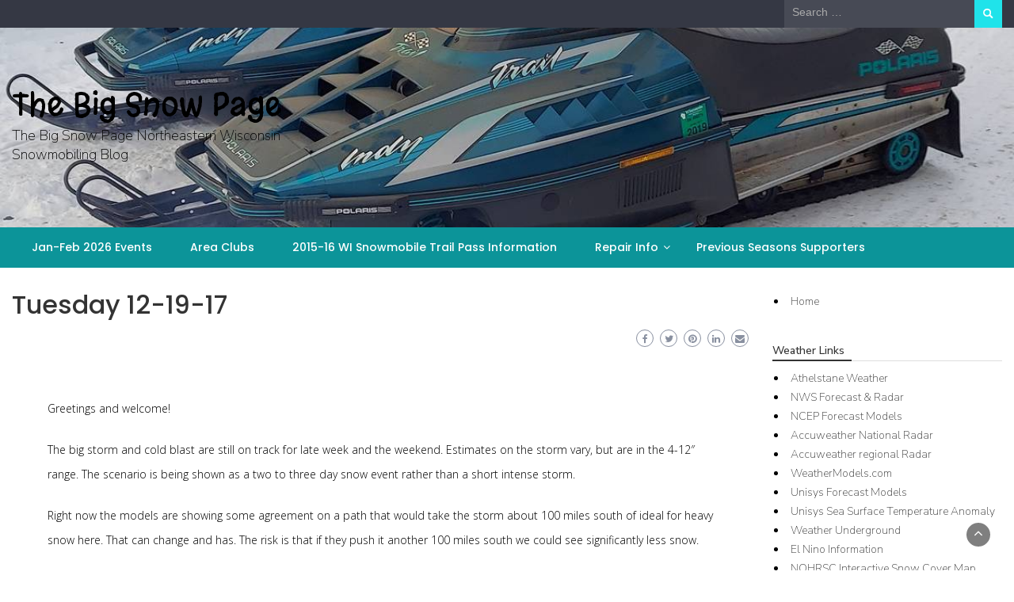

--- FILE ---
content_type: text/html; charset=UTF-8
request_url: https://bigsnowpage.com/tuesday-12-19-17/
body_size: 10788
content:
<!DOCTYPE html>
<html lang="en-US">
<head>
	<meta charset="UTF-8">
	<meta name="viewport" content="width=device-width, initial-scale=1">
	<link rel="profile" href="https://gmpg.org/xfn/11">
		<title>Tuesday 12-19-17 &#8211; The Big Snow Page</title>
<meta name='robots' content='max-image-preview:large' />
<link rel='dns-prefetch' href='//fonts.googleapis.com' />
<link rel="alternate" type="application/rss+xml" title="The Big Snow Page &raquo; Feed" href="https://bigsnowpage.com/feed/" />
<link rel="alternate" type="application/rss+xml" title="The Big Snow Page &raquo; Comments Feed" href="https://bigsnowpage.com/comments/feed/" />
<link rel="alternate" title="oEmbed (JSON)" type="application/json+oembed" href="https://bigsnowpage.com/wp-json/oembed/1.0/embed?url=https%3A%2F%2Fbigsnowpage.com%2Ftuesday-12-19-17%2F" />
<link rel="alternate" title="oEmbed (XML)" type="text/xml+oembed" href="https://bigsnowpage.com/wp-json/oembed/1.0/embed?url=https%3A%2F%2Fbigsnowpage.com%2Ftuesday-12-19-17%2F&#038;format=xml" />
<style id='wp-img-auto-sizes-contain-inline-css' type='text/css'>
img:is([sizes=auto i],[sizes^="auto," i]){contain-intrinsic-size:3000px 1500px}
/*# sourceURL=wp-img-auto-sizes-contain-inline-css */
</style>

<style id='wp-emoji-styles-inline-css' type='text/css'>

	img.wp-smiley, img.emoji {
		display: inline !important;
		border: none !important;
		box-shadow: none !important;
		height: 1em !important;
		width: 1em !important;
		margin: 0 0.07em !important;
		vertical-align: -0.1em !important;
		background: none !important;
		padding: 0 !important;
	}
/*# sourceURL=wp-emoji-styles-inline-css */
</style>
<link rel='stylesheet' id='wp-block-library-css' href='https://bigsnowpage.com/wp-includes/css/dist/block-library/style.min.css?ver=6.9' type='text/css' media='all' />
<style id='global-styles-inline-css' type='text/css'>
:root{--wp--preset--aspect-ratio--square: 1;--wp--preset--aspect-ratio--4-3: 4/3;--wp--preset--aspect-ratio--3-4: 3/4;--wp--preset--aspect-ratio--3-2: 3/2;--wp--preset--aspect-ratio--2-3: 2/3;--wp--preset--aspect-ratio--16-9: 16/9;--wp--preset--aspect-ratio--9-16: 9/16;--wp--preset--color--black: #000000;--wp--preset--color--cyan-bluish-gray: #abb8c3;--wp--preset--color--white: #ffffff;--wp--preset--color--pale-pink: #f78da7;--wp--preset--color--vivid-red: #cf2e2e;--wp--preset--color--luminous-vivid-orange: #ff6900;--wp--preset--color--luminous-vivid-amber: #fcb900;--wp--preset--color--light-green-cyan: #7bdcb5;--wp--preset--color--vivid-green-cyan: #00d084;--wp--preset--color--pale-cyan-blue: #8ed1fc;--wp--preset--color--vivid-cyan-blue: #0693e3;--wp--preset--color--vivid-purple: #9b51e0;--wp--preset--gradient--vivid-cyan-blue-to-vivid-purple: linear-gradient(135deg,rgb(6,147,227) 0%,rgb(155,81,224) 100%);--wp--preset--gradient--light-green-cyan-to-vivid-green-cyan: linear-gradient(135deg,rgb(122,220,180) 0%,rgb(0,208,130) 100%);--wp--preset--gradient--luminous-vivid-amber-to-luminous-vivid-orange: linear-gradient(135deg,rgb(252,185,0) 0%,rgb(255,105,0) 100%);--wp--preset--gradient--luminous-vivid-orange-to-vivid-red: linear-gradient(135deg,rgb(255,105,0) 0%,rgb(207,46,46) 100%);--wp--preset--gradient--very-light-gray-to-cyan-bluish-gray: linear-gradient(135deg,rgb(238,238,238) 0%,rgb(169,184,195) 100%);--wp--preset--gradient--cool-to-warm-spectrum: linear-gradient(135deg,rgb(74,234,220) 0%,rgb(151,120,209) 20%,rgb(207,42,186) 40%,rgb(238,44,130) 60%,rgb(251,105,98) 80%,rgb(254,248,76) 100%);--wp--preset--gradient--blush-light-purple: linear-gradient(135deg,rgb(255,206,236) 0%,rgb(152,150,240) 100%);--wp--preset--gradient--blush-bordeaux: linear-gradient(135deg,rgb(254,205,165) 0%,rgb(254,45,45) 50%,rgb(107,0,62) 100%);--wp--preset--gradient--luminous-dusk: linear-gradient(135deg,rgb(255,203,112) 0%,rgb(199,81,192) 50%,rgb(65,88,208) 100%);--wp--preset--gradient--pale-ocean: linear-gradient(135deg,rgb(255,245,203) 0%,rgb(182,227,212) 50%,rgb(51,167,181) 100%);--wp--preset--gradient--electric-grass: linear-gradient(135deg,rgb(202,248,128) 0%,rgb(113,206,126) 100%);--wp--preset--gradient--midnight: linear-gradient(135deg,rgb(2,3,129) 0%,rgb(40,116,252) 100%);--wp--preset--font-size--small: 13px;--wp--preset--font-size--medium: 20px;--wp--preset--font-size--large: 36px;--wp--preset--font-size--x-large: 42px;--wp--preset--spacing--20: 0.44rem;--wp--preset--spacing--30: 0.67rem;--wp--preset--spacing--40: 1rem;--wp--preset--spacing--50: 1.5rem;--wp--preset--spacing--60: 2.25rem;--wp--preset--spacing--70: 3.38rem;--wp--preset--spacing--80: 5.06rem;--wp--preset--shadow--natural: 6px 6px 9px rgba(0, 0, 0, 0.2);--wp--preset--shadow--deep: 12px 12px 50px rgba(0, 0, 0, 0.4);--wp--preset--shadow--sharp: 6px 6px 0px rgba(0, 0, 0, 0.2);--wp--preset--shadow--outlined: 6px 6px 0px -3px rgb(255, 255, 255), 6px 6px rgb(0, 0, 0);--wp--preset--shadow--crisp: 6px 6px 0px rgb(0, 0, 0);}:where(.is-layout-flex){gap: 0.5em;}:where(.is-layout-grid){gap: 0.5em;}body .is-layout-flex{display: flex;}.is-layout-flex{flex-wrap: wrap;align-items: center;}.is-layout-flex > :is(*, div){margin: 0;}body .is-layout-grid{display: grid;}.is-layout-grid > :is(*, div){margin: 0;}:where(.wp-block-columns.is-layout-flex){gap: 2em;}:where(.wp-block-columns.is-layout-grid){gap: 2em;}:where(.wp-block-post-template.is-layout-flex){gap: 1.25em;}:where(.wp-block-post-template.is-layout-grid){gap: 1.25em;}.has-black-color{color: var(--wp--preset--color--black) !important;}.has-cyan-bluish-gray-color{color: var(--wp--preset--color--cyan-bluish-gray) !important;}.has-white-color{color: var(--wp--preset--color--white) !important;}.has-pale-pink-color{color: var(--wp--preset--color--pale-pink) !important;}.has-vivid-red-color{color: var(--wp--preset--color--vivid-red) !important;}.has-luminous-vivid-orange-color{color: var(--wp--preset--color--luminous-vivid-orange) !important;}.has-luminous-vivid-amber-color{color: var(--wp--preset--color--luminous-vivid-amber) !important;}.has-light-green-cyan-color{color: var(--wp--preset--color--light-green-cyan) !important;}.has-vivid-green-cyan-color{color: var(--wp--preset--color--vivid-green-cyan) !important;}.has-pale-cyan-blue-color{color: var(--wp--preset--color--pale-cyan-blue) !important;}.has-vivid-cyan-blue-color{color: var(--wp--preset--color--vivid-cyan-blue) !important;}.has-vivid-purple-color{color: var(--wp--preset--color--vivid-purple) !important;}.has-black-background-color{background-color: var(--wp--preset--color--black) !important;}.has-cyan-bluish-gray-background-color{background-color: var(--wp--preset--color--cyan-bluish-gray) !important;}.has-white-background-color{background-color: var(--wp--preset--color--white) !important;}.has-pale-pink-background-color{background-color: var(--wp--preset--color--pale-pink) !important;}.has-vivid-red-background-color{background-color: var(--wp--preset--color--vivid-red) !important;}.has-luminous-vivid-orange-background-color{background-color: var(--wp--preset--color--luminous-vivid-orange) !important;}.has-luminous-vivid-amber-background-color{background-color: var(--wp--preset--color--luminous-vivid-amber) !important;}.has-light-green-cyan-background-color{background-color: var(--wp--preset--color--light-green-cyan) !important;}.has-vivid-green-cyan-background-color{background-color: var(--wp--preset--color--vivid-green-cyan) !important;}.has-pale-cyan-blue-background-color{background-color: var(--wp--preset--color--pale-cyan-blue) !important;}.has-vivid-cyan-blue-background-color{background-color: var(--wp--preset--color--vivid-cyan-blue) !important;}.has-vivid-purple-background-color{background-color: var(--wp--preset--color--vivid-purple) !important;}.has-black-border-color{border-color: var(--wp--preset--color--black) !important;}.has-cyan-bluish-gray-border-color{border-color: var(--wp--preset--color--cyan-bluish-gray) !important;}.has-white-border-color{border-color: var(--wp--preset--color--white) !important;}.has-pale-pink-border-color{border-color: var(--wp--preset--color--pale-pink) !important;}.has-vivid-red-border-color{border-color: var(--wp--preset--color--vivid-red) !important;}.has-luminous-vivid-orange-border-color{border-color: var(--wp--preset--color--luminous-vivid-orange) !important;}.has-luminous-vivid-amber-border-color{border-color: var(--wp--preset--color--luminous-vivid-amber) !important;}.has-light-green-cyan-border-color{border-color: var(--wp--preset--color--light-green-cyan) !important;}.has-vivid-green-cyan-border-color{border-color: var(--wp--preset--color--vivid-green-cyan) !important;}.has-pale-cyan-blue-border-color{border-color: var(--wp--preset--color--pale-cyan-blue) !important;}.has-vivid-cyan-blue-border-color{border-color: var(--wp--preset--color--vivid-cyan-blue) !important;}.has-vivid-purple-border-color{border-color: var(--wp--preset--color--vivid-purple) !important;}.has-vivid-cyan-blue-to-vivid-purple-gradient-background{background: var(--wp--preset--gradient--vivid-cyan-blue-to-vivid-purple) !important;}.has-light-green-cyan-to-vivid-green-cyan-gradient-background{background: var(--wp--preset--gradient--light-green-cyan-to-vivid-green-cyan) !important;}.has-luminous-vivid-amber-to-luminous-vivid-orange-gradient-background{background: var(--wp--preset--gradient--luminous-vivid-amber-to-luminous-vivid-orange) !important;}.has-luminous-vivid-orange-to-vivid-red-gradient-background{background: var(--wp--preset--gradient--luminous-vivid-orange-to-vivid-red) !important;}.has-very-light-gray-to-cyan-bluish-gray-gradient-background{background: var(--wp--preset--gradient--very-light-gray-to-cyan-bluish-gray) !important;}.has-cool-to-warm-spectrum-gradient-background{background: var(--wp--preset--gradient--cool-to-warm-spectrum) !important;}.has-blush-light-purple-gradient-background{background: var(--wp--preset--gradient--blush-light-purple) !important;}.has-blush-bordeaux-gradient-background{background: var(--wp--preset--gradient--blush-bordeaux) !important;}.has-luminous-dusk-gradient-background{background: var(--wp--preset--gradient--luminous-dusk) !important;}.has-pale-ocean-gradient-background{background: var(--wp--preset--gradient--pale-ocean) !important;}.has-electric-grass-gradient-background{background: var(--wp--preset--gradient--electric-grass) !important;}.has-midnight-gradient-background{background: var(--wp--preset--gradient--midnight) !important;}.has-small-font-size{font-size: var(--wp--preset--font-size--small) !important;}.has-medium-font-size{font-size: var(--wp--preset--font-size--medium) !important;}.has-large-font-size{font-size: var(--wp--preset--font-size--large) !important;}.has-x-large-font-size{font-size: var(--wp--preset--font-size--x-large) !important;}
/*# sourceURL=global-styles-inline-css */
</style>

<style id='classic-theme-styles-inline-css' type='text/css'>
/*! This file is auto-generated */
.wp-block-button__link{color:#fff;background-color:#32373c;border-radius:9999px;box-shadow:none;text-decoration:none;padding:calc(.667em + 2px) calc(1.333em + 2px);font-size:1.125em}.wp-block-file__button{background:#32373c;color:#fff;text-decoration:none}
/*# sourceURL=/wp-includes/css/classic-themes.min.css */
</style>
<link rel='stylesheet' id='bootstrap-css' href='https://bigsnowpage.com/wp-content/themes/wp-newspaper/css/bootstrap.css?ver=6.9' type='text/css' media='all' />
<link rel='stylesheet' id='fontawesome-css' href='https://bigsnowpage.com/wp-content/themes/wp-newspaper/css/font-awesome.css?ver=6.9' type='text/css' media='all' />
<link rel='stylesheet' id='owl-css' href='https://bigsnowpage.com/wp-content/themes/wp-newspaper/css/owl.carousel.css?ver=6.9' type='text/css' media='all' />
<link rel='stylesheet' id='wp-newspaper-googlefonts-css' href='https://fonts.googleapis.com/css?family=Nunito+Sans%3A200%2C300%2C400%2C500%2C600%2C700%2C800%2C900%7COpen+Sans%3A200%2C300%2C400%2C500%2C600%2C700%2C800%2C900%7CMargarine%3A200%2C300%2C400%2C500%2C600%2C700%2C800%2C900%7CMontserrat%3A200%2C300%2C400%2C500%2C600%2C700%2C800%2C900%7CMontserrat%3A200%2C300%2C400%2C500%2C600%2C700%2C800%2C900%7CMontserrat%3A200%2C300%2C400%2C500%2C600%2C700%2C800%2C900%7CReem+Kufi%3A200%2C300%2C400%2C500%2C600%2C700%2C800%2C900%7CPoppins%3A200%2C300%2C400%2C500%2C600%2C700%2C800%2C900%7C&#038;ver=6.9' type='text/css' media='all' />
<link rel='stylesheet' id='wp-newspaper-style-css' href='https://bigsnowpage.com/wp-content/themes/wp-newspaper/style.css?ver=1.0.5' type='text/css' media='all' />
<style id='wp-newspaper-style-inline-css' type='text/css'>
.detail-content h1{ font:500 32px/1em Poppins; }h1{ color:#333; }.detail-content h2{ font:400 28px/1em Mirza; }h2{ color:#333; }.detail-content h3{ font:300 24px/1em Monda; }h3{ color:#333; }.detail-content h4{ font:200 21px/1em Moul; }h4{ color:#333; }.detail-content h5{ font:150 15px/1em Ovo; }h5{ color:#333; }.detail-content h6{ font:100 12px/1em Oxygen; }h6{ color:#333; }
                body{ font: 100 14px/24px Nunito Sans; color: #000000; }
                body{ background-color: #fff; }

                article{ font: 100 14px/31px Open Sans; color: #000000; }

                div.container{ max-width: 1297px; }

                
                



                header .logo img{ height: 82px; }
                .site-title a{ font-size: 41px; font-family: Margarine; color: #000000;}
                header .logo .site-description{color: #000000;}
                section.top-bar{padding: 80px 0;}

                section.top-bar:before {background: #ffffff; opacity: 0;}


                

               


                
                

                .blog-news-title{ font-size: 22px; font-family: Montserrat; line-height: 30px; font-weight: 600;}
                .blog-news-title a{color: #000000;}

                

                


                
               

                // link color
                a{color:#ececec;}

                #primary-menu li a {color: #fff;}
                header .main-nav{background-color: #0c9499;}
                .main-navigation ul ul.sub-menu{background-color: #0c9499;}
                .main-navigation .nav-menu{background-color: #0c9499;}
                #primary-menu li a{ font-size: 14px; font-family: Poppins; font-weight: 500;}
                footer.main{background-color: #ececec;}


                header .top-info.pri-bg-color{background-color: #353844;}

                


                /*buttons*/
                header .search-submit,.widget .profile-link,
                .woocommerce #respond input#submit.alt, .woocommerce a.button.alt,
                .woocommerce button.button.alt, .woocommerce input.button.alt,.woocommerce #respond input#submit, .woocommerce a.button, .woocommerce button.button,
                .woocommerce input.button,form#wte_enquiry_contact_form input#enquiry_submit_button,#blossomthemes-email-newsletter-626 input.subscribe-submit-626,
                .jetpack_subscription_widget,.widget_search .search-submit,.widget-instagram .owl-carousel .owl-nav .owl-prev,
                .widget-instagram .owl-carousel .owl-nav .owl-next,.widget_search input.search-submit
                {background-color: #20e3ea;}

                


                .home-pages{background-color:#dd3333;}


                

               
        
/*# sourceURL=wp-newspaper-style-inline-css */
</style>
<script type="text/javascript" src="https://bigsnowpage.com/wp-includes/js/jquery/jquery.min.js?ver=3.7.1" id="jquery-core-js"></script>
<script type="text/javascript" src="https://bigsnowpage.com/wp-includes/js/jquery/jquery-migrate.min.js?ver=3.4.1" id="jquery-migrate-js"></script>
<script type="text/javascript" id="wp_newspaper_loadmore-js-extra">
/* <![CDATA[ */
var wp_newspaper_loadmore_params = {"ajaxurl":"https://bigsnowpage.com/wp-admin/admin-ajax.php","current_page":"1","max_page":"435","cat":"0"};
//# sourceURL=wp_newspaper_loadmore-js-extra
/* ]]> */
</script>
<script type="text/javascript" src="https://bigsnowpage.com/wp-content/themes/wp-newspaper/js/loadmore.js?ver=6.9" id="wp_newspaper_loadmore-js"></script>
<link rel="https://api.w.org/" href="https://bigsnowpage.com/wp-json/" /><link rel="alternate" title="JSON" type="application/json" href="https://bigsnowpage.com/wp-json/wp/v2/posts/5367" /><link rel="EditURI" type="application/rsd+xml" title="RSD" href="https://bigsnowpage.com/xmlrpc.php?rsd" />
<meta name="generator" content="WordPress 6.9" />
<link rel="canonical" href="https://bigsnowpage.com/tuesday-12-19-17/" />
<link rel='shortlink' href='https://bigsnowpage.com/?p=5367' />
		<script type="text/javascript">
			var _statcounter = _statcounter || [];
			_statcounter.push({"tags": {"author": "scfastcomp"}});
		</script>
		<script type="text/javascript">//<![CDATA[
  function external_links_in_new_windows_loop() {
    if (!document.links) {
      document.links = document.getElementsByTagName('a');
    }
    var change_link = false;
    var force = '';
    var ignore = '';

    for (var t=0; t<document.links.length; t++) {
      var all_links = document.links[t];
      change_link = false;
      
      if(document.links[t].hasAttribute('onClick') == false) {
        // forced if the address starts with http (or also https), but does not link to the current domain
        if(all_links.href.search(/^http/) != -1 && all_links.href.search('bigsnowpage.com') == -1 && all_links.href.search(/^#/) == -1) {
          // console.log('Changed ' + all_links.href);
          change_link = true;
        }
          
        if(force != '' && all_links.href.search(force) != -1) {
          // forced
          // console.log('force ' + all_links.href);
          change_link = true;
        }
        
        if(ignore != '' && all_links.href.search(ignore) != -1) {
          // console.log('ignore ' + all_links.href);
          // ignored
          change_link = false;
        }

        if(change_link == true) {
          // console.log('Changed ' + all_links.href);
          document.links[t].setAttribute('onClick', 'javascript:window.open(\'' + all_links.href.replace(/'/g, '') + '\', \'_blank\', \'noopener\'); return false;');
          document.links[t].removeAttribute('target');
        }
      }
    }
  }
  
  // Load
  function external_links_in_new_windows_load(func)
  {  
    var oldonload = window.onload;
    if (typeof window.onload != 'function'){
      window.onload = func;
    } else {
      window.onload = function(){
        oldonload();
        func();
      }
    }
  }

  external_links_in_new_windows_load(external_links_in_new_windows_loop);
  //]]></script>

</head>
<body class="wp-singular post-template-default single single-post postid-5367 single-format-standard wp-embed-responsive wp-theme-wp-newspaper">

<a class="skip-link screen-reader-text" href="#content">Skip to content</a>





<header>
	
	<section class="top-info pri-bg-color">
		<div class="container">
			<div class="row">
				<!-- Brand and toggle get grouped for better mobile display -->	
				<div class="col-xs-12 col-sm-6">
					<div class="social-icons">
						<ul class="list-inline">
                    
        
</ul>					</div>
				</div>

													<div class="col-xs-12 col-sm-6 text-right"><div class="search-top"><form role="search" method="get" class="search-form" action="https://bigsnowpage.com/">
    <label>
        <span class="screen-reader-text">Search for:</span>
        <input type="search" class="search-field" placeholder="Search &hellip;"
            value="" name="s" title="Search for:" />
    </label>
    <input type="submit" class="search-submit" value="Search" />
</form>	</div></div>
										</div>
	</div>
</section>

<section class="top-bar" style=background-image:url(https://bigsnowpage.com/wp-content/uploads/2022/01/011422a.jpg)>
	<div class="container">
		<div class="row top-head-2">
			<div class="col-sm-4 logo text-left">			
														<div class="site-title"><a href="https://bigsnowpage.com/">The Big Snow Page</a></div>
										<div class="site-description">The Big Snow Page Northeastern Wisconsin Snowmobiling Blog</div>

												</div>

		</div>
	</div> <!-- /.end of container -->
</section> <!-- /.end of section -->





<section  class="main-nav nav-two  sticky-header">
	<div class="container">
		<nav id="site-navigation" class="main-navigation">
			<button class="menu-toggle" aria-controls="primary-menu" aria-expanded="false"><!-- Primary Menu -->
				<div id="nav-icon">
					<span></span>
					<span></span>
					<span></span>
					<span></span>
				</div>
			</button>
			<div class="menu-topminimal-container"><ul id="primary-menu" class="menu"><li id="menu-item-8277" class="menu-item menu-item-type-post_type menu-item-object-page menu-item-8277"><a href="https://bigsnowpage.com/jan-feb-2026-events/">Jan-Feb 2026 Events</a></li>
<li id="menu-item-4696" class="menu-item menu-item-type-post_type menu-item-object-page menu-item-4696"><a href="https://bigsnowpage.com/area-snowmobile-clubs/">Area Clubs</a></li>
<li id="menu-item-4702" class="menu-item menu-item-type-post_type menu-item-object-page menu-item-4702"><a href="https://bigsnowpage.com/2015-16-wi-trail-pass-information/">2015-16 WI Snowmobile Trail Pass Information</a></li>
<li id="menu-item-4700" class="menu-item menu-item-type-post_type menu-item-object-page menu-item-has-children menu-item-4700"><a href="https://bigsnowpage.com/snowmobile-repair-info/">Repair Info</a>
<ul class="sub-menu">
	<li id="menu-item-4699" class="menu-item menu-item-type-post_type menu-item-object-page menu-item-4699"><a href="https://bigsnowpage.com/snowmobile-repair-info/polaris-rxl-information-and-troubleshooting/">Polaris RXL Information and Troubleshooting</a></li>
	<li id="menu-item-4698" class="menu-item menu-item-type-post_type menu-item-object-page menu-item-4698"><a href="https://bigsnowpage.com/snowmobile-repair-info/polaris-snowmobile-belt-cross-reference/">Polaris Snowmobile Belt Cross Reference</a></li>
	<li id="menu-item-4701" class="menu-item menu-item-type-post_type menu-item-object-page menu-item-4701"><a href="https://bigsnowpage.com/snowmobile-repair-info/polaris-rxl-and-indy-500-efi-select-monitor-software-and-interface/">Polaris RXL and Indy 500 EFI Select Monitor Software and Interface</a></li>
</ul>
</li>
<li id="menu-item-4690" class="menu-item menu-item-type-post_type menu-item-object-page menu-item-4690"><a href="https://bigsnowpage.com/previous-seasons-supporters/">Previous Seasons Supporters</a></li>
</ul></div>		</nav><!-- #site-navigation -->
	</div>
</section>

</header>


<div id="content" class="inside-page content-area">
  <div class="container">
    <div class="row"> 

      <div class="col-sm-9" id="main-content">
        <section class="page-section">
          <div class="detail-content">

                                
              

<h1 class="page-title">Tuesday 12-19-17</h1>


<!-- info-social-wrap -->
<div class="info-social-wrap">
<!-- info -->
                    <!-- info -->

         <script type="text/javascript">
	var fb = '';
	var twitter = '';
	var pinterest = '';
	var linkedin = '';
</script>


	<div class="social-box">

					<a class="facebook-icon" href="https://www.facebook.com/sharer/sharer.php?u=https%3A%2F%2Fbigsnowpage.com%2Ftuesday-12-19-17%2F" onclick="return ! window.open( this.href, fb, 'width=500, height=500' )">
			    <i class="fa fa-facebook-f"></i>
			</a>
		
					<a class="twitter-icon" href="https://twitter.com/intent/tweet?text=Tuesday%2012-19-17&#038;url=https%3A%2F%2Fbigsnowpage.com%2Ftuesday-12-19-17%2F&#038;via=" onclick="return ! window.open( this.href, twitter, 'width=500, height=500' )">
			   <i class="fa fa-twitter"></i>
			</a>
		
					<a class="pinterest-icon" href="http://pinterest.com/pin/create/button/?url=https%3A%2F%2Fbigsnowpage.com%2Ftuesday-12-19-17%2F&#038;media=&#038;description=Tuesday%2012-19-17" onclick="return ! window.open( this.href, pinterest, 'width=500, height=500' )">
			    <i class="fa fa-pinterest"></i>
			</a>
		
					<a class="linkedin-icon" href="https://www.linkedin.com/shareArticle?mini=true&#038;url=https%3A%2F%2Fbigsnowpage.com%2Ftuesday-12-19-17%2F&#038;title=Tuesday%2012-19-17" onclick="return ! window.open( this.href, linkedin, 'width=500, height=500' )">
			    <i class="fa fa-linkedin"></i>
			</a>
		
					<a class="mail-icon" href="mailto:?subject=Tuesday%2012-19-17&#038;body=Tuesday%2012-19-17%20https%3A%2F%2Fbigsnowpage.com%2Ftuesday-12-19-17%2F" target="_blank">
			    <i class="fa fa-envelope"></i>
			</a>
		

	</div>

</div>
<!-- info-social-wrap -->

<div class="single-post">
        


 


  <div class="post-content">
    
    
    
    <article>
      <p>Greetings and welcome!</p>
<p>The big storm and cold blast are still on track for late week and the weekend. Estimates on the storm vary, but are in the 4-12&#8243; range. The scenario is being shown as a two to three day snow event rather than a short intense storm.</p>
<p>Right now the models are showing some agreement on a path that would take the storm about 100 miles south of ideal for heavy snow here. That can change and has. The risk is that if they push it another 100 miles south we could see significantly less snow.</p>
<p>I did a little traveling yesterday and got to see trails from here to Crivitz and a little to the west. All looked like they fared pretty well considering the snow depth. Last night Iron Snowshoe was seen panning the north end of the Caldron Falls Flowage area to pack the snow down. That was well timed with our warm day (right now 33 degrees and sunny). The snow should freeze into a nice hard base tonight when we return to the teens.</p>
<p>The late week storm will be a big key to having good trails for the Christmas to New Years stretch. Let&#8217;s hope for the best.</p>
<p>Have a good Tuesday and thank you for visiting!</p>
<p>RJB</p>
      
           
    </article>

    <div class="article-footer-social"><script type="text/javascript">
	var fb = '';
	var twitter = '';
	var pinterest = '';
	var linkedin = '';
</script>


	<div class="social-box">

					<a class="facebook-icon" href="https://www.facebook.com/sharer/sharer.php?u=https%3A%2F%2Fbigsnowpage.com%2Ftuesday-12-19-17%2F" onclick="return ! window.open( this.href, fb, 'width=500, height=500' )">
			    <i class="fa fa-facebook-f"></i>
			</a>
		
					<a class="twitter-icon" href="https://twitter.com/intent/tweet?text=Tuesday%2012-19-17&#038;url=https%3A%2F%2Fbigsnowpage.com%2Ftuesday-12-19-17%2F&#038;via=" onclick="return ! window.open( this.href, twitter, 'width=500, height=500' )">
			   <i class="fa fa-twitter"></i>
			</a>
		
					<a class="pinterest-icon" href="http://pinterest.com/pin/create/button/?url=https%3A%2F%2Fbigsnowpage.com%2Ftuesday-12-19-17%2F&#038;media=&#038;description=Tuesday%2012-19-17" onclick="return ! window.open( this.href, pinterest, 'width=500, height=500' )">
			    <i class="fa fa-pinterest"></i>
			</a>
		
					<a class="linkedin-icon" href="https://www.linkedin.com/shareArticle?mini=true&#038;url=https%3A%2F%2Fbigsnowpage.com%2Ftuesday-12-19-17%2F&#038;title=Tuesday%2012-19-17" onclick="return ! window.open( this.href, linkedin, 'width=500, height=500' )">
			    <i class="fa fa-linkedin"></i>
			</a>
		
					<a class="mail-icon" href="mailto:?subject=Tuesday%2012-19-17&#038;body=Tuesday%2012-19-17%20https%3A%2F%2Fbigsnowpage.com%2Ftuesday-12-19-17%2F" target="_blank">
			    <i class="fa fa-envelope"></i>
			</a>
		

	</div>

</div>

  </div>

    
        
  </div>


                          	<div id="comments" class="comments-area">
		
		
		
			</div><!-- #comments -->
          </div><!-- /.end of deatil-content -->
        </section> <!-- /.end of section -->  
      </div>

      <div class="col-sm-3">
<div id="secondary" class="widget-area" role="complementary">
	<aside id="nav_menu-5" class="widget widget_nav_menu"><div class="menu-home-container"><ul id="menu-home" class="menu"><li id="menu-item-4939" class="menu-item menu-item-type-custom menu-item-object-custom menu-item-home menu-item-4939"><a href="http://bigsnowpage.com">Home</a></li>
</ul></div></aside><aside id="nav_menu-2" class="widget widget_nav_menu"><h5 class="widget-title">Weather Links</h5><div class="menu-weather-links-container"><ul id="menu-weather-links" class="menu"><li id="menu-item-4628" class="menu-item menu-item-type-custom menu-item-object-custom menu-item-4628"><a href="http://weather.athelstanewi.com/">Athelstane Weather</a></li>
<li id="menu-item-4627" class="menu-item menu-item-type-custom menu-item-object-custom menu-item-4627"><a href="http://forecast.weather.gov/MapClick.php?lat=45.39826531859069&#038;lon=-88.18444551015142">NWS Forecast &#038; Radar</a></li>
<li id="menu-item-4624" class="menu-item menu-item-type-custom menu-item-object-custom menu-item-4624"><a href="http://mag.ncep.noaa.gov/model-guidance-model-area.php">NCEP Forecast Models</a></li>
<li id="menu-item-4625" class="menu-item menu-item-type-custom menu-item-object-custom menu-item-4625"><a href="https://www.accuweather.com/en/us/national/weather-radar">Accuweather National Radar</a></li>
<li id="menu-item-4626" class="menu-item menu-item-type-custom menu-item-object-custom menu-item-4626"><a href="https://www.accuweather.com/en/us/northeast-region/weather-radar">Accuweather regional Radar</a></li>
<li id="menu-item-6851" class="menu-item menu-item-type-custom menu-item-object-custom menu-item-6851"><a href="https://weathermodels.com/">WeatherModels.com</a></li>
<li id="menu-item-4630" class="menu-item menu-item-type-custom menu-item-object-custom menu-item-4630"><a href="http://weather.unisys.com/gfsx/9panel/gfsx_pres_9panel.html">Unisys Forecast Models</a></li>
<li id="menu-item-4631" class="menu-item menu-item-type-custom menu-item-object-custom menu-item-4631"><a href="http://weather.unisys.com/surface/sst_anom.html">Unisys Sea Surface Temperature Anomaly</a></li>
<li id="menu-item-4632" class="menu-item menu-item-type-custom menu-item-object-custom menu-item-4632"><a href="http://www.wunderground.com/cgi-bin/findweather/getForecast?query=54104">Weather Underground</a></li>
<li id="menu-item-4633" class="menu-item menu-item-type-custom menu-item-object-custom menu-item-4633"><a href="http://wattsupwiththat.com/reference-pages/climatic-phenomena-pages/enso/">El Nino Information</a></li>
<li id="menu-item-4634" class="menu-item menu-item-type-custom menu-item-object-custom menu-item-4634"><a href="http://www.nohrsc.noaa.gov/interactive/html/map.html?ql=station&#038;zoom=&#038;zoom4.x=1&#038;zoom4.y=11&#038;loc=Latitude%2CLongitude%3B+City%2CST%3B+or+Station+ID&#038;var=snow_depth_shallow&#038;dy=2013&#038;dm=12&#038;dd=1&#038;dh=16&#038;snap=1&#038;#038">NOHRSC Interactive Snow Cover Map</a></li>
</ul></div></aside><aside id="archives-2" class="widget widget_archive"><h5 class="widget-title">Archives</h5>		<label class="screen-reader-text" for="archives-dropdown-2">Archives</label>
		<select id="archives-dropdown-2" name="archive-dropdown">
			
			<option value="">Select Month</option>
				<option value='https://bigsnowpage.com/2026/01/'> January 2026 </option>
	<option value='https://bigsnowpage.com/2025/12/'> December 2025 </option>
	<option value='https://bigsnowpage.com/2025/11/'> November 2025 </option>
	<option value='https://bigsnowpage.com/2025/09/'> September 2025 </option>
	<option value='https://bigsnowpage.com/2025/03/'> March 2025 </option>
	<option value='https://bigsnowpage.com/2025/02/'> February 2025 </option>
	<option value='https://bigsnowpage.com/2025/01/'> January 2025 </option>
	<option value='https://bigsnowpage.com/2024/12/'> December 2024 </option>
	<option value='https://bigsnowpage.com/2024/11/'> November 2024 </option>
	<option value='https://bigsnowpage.com/2024/04/'> April 2024 </option>
	<option value='https://bigsnowpage.com/2024/03/'> March 2024 </option>
	<option value='https://bigsnowpage.com/2024/02/'> February 2024 </option>
	<option value='https://bigsnowpage.com/2024/01/'> January 2024 </option>
	<option value='https://bigsnowpage.com/2023/12/'> December 2023 </option>
	<option value='https://bigsnowpage.com/2023/11/'> November 2023 </option>
	<option value='https://bigsnowpage.com/2023/04/'> April 2023 </option>
	<option value='https://bigsnowpage.com/2023/03/'> March 2023 </option>
	<option value='https://bigsnowpage.com/2023/02/'> February 2023 </option>
	<option value='https://bigsnowpage.com/2023/01/'> January 2023 </option>
	<option value='https://bigsnowpage.com/2022/12/'> December 2022 </option>
	<option value='https://bigsnowpage.com/2022/11/'> November 2022 </option>
	<option value='https://bigsnowpage.com/2022/10/'> October 2022 </option>
	<option value='https://bigsnowpage.com/2022/03/'> March 2022 </option>
	<option value='https://bigsnowpage.com/2022/02/'> February 2022 </option>
	<option value='https://bigsnowpage.com/2022/01/'> January 2022 </option>
	<option value='https://bigsnowpage.com/2021/12/'> December 2021 </option>
	<option value='https://bigsnowpage.com/2021/11/'> November 2021 </option>
	<option value='https://bigsnowpage.com/2021/03/'> March 2021 </option>
	<option value='https://bigsnowpage.com/2021/02/'> February 2021 </option>
	<option value='https://bigsnowpage.com/2021/01/'> January 2021 </option>
	<option value='https://bigsnowpage.com/2020/12/'> December 2020 </option>
	<option value='https://bigsnowpage.com/2020/10/'> October 2020 </option>
	<option value='https://bigsnowpage.com/2020/09/'> September 2020 </option>
	<option value='https://bigsnowpage.com/2020/03/'> March 2020 </option>
	<option value='https://bigsnowpage.com/2020/02/'> February 2020 </option>
	<option value='https://bigsnowpage.com/2020/01/'> January 2020 </option>
	<option value='https://bigsnowpage.com/2019/12/'> December 2019 </option>
	<option value='https://bigsnowpage.com/2019/11/'> November 2019 </option>
	<option value='https://bigsnowpage.com/2019/10/'> October 2019 </option>
	<option value='https://bigsnowpage.com/2019/09/'> September 2019 </option>
	<option value='https://bigsnowpage.com/2019/03/'> March 2019 </option>
	<option value='https://bigsnowpage.com/2019/02/'> February 2019 </option>
	<option value='https://bigsnowpage.com/2019/01/'> January 2019 </option>
	<option value='https://bigsnowpage.com/2018/12/'> December 2018 </option>
	<option value='https://bigsnowpage.com/2018/11/'> November 2018 </option>
	<option value='https://bigsnowpage.com/2018/10/'> October 2018 </option>
	<option value='https://bigsnowpage.com/2018/09/'> September 2018 </option>
	<option value='https://bigsnowpage.com/2018/04/'> April 2018 </option>
	<option value='https://bigsnowpage.com/2018/03/'> March 2018 </option>
	<option value='https://bigsnowpage.com/2018/02/'> February 2018 </option>
	<option value='https://bigsnowpage.com/2018/01/'> January 2018 </option>
	<option value='https://bigsnowpage.com/2017/12/'> December 2017 </option>
	<option value='https://bigsnowpage.com/2017/11/'> November 2017 </option>
	<option value='https://bigsnowpage.com/2017/10/'> October 2017 </option>
	<option value='https://bigsnowpage.com/2017/09/'> September 2017 </option>
	<option value='https://bigsnowpage.com/2017/04/'> April 2017 </option>
	<option value='https://bigsnowpage.com/2017/03/'> March 2017 </option>
	<option value='https://bigsnowpage.com/2017/02/'> February 2017 </option>
	<option value='https://bigsnowpage.com/2017/01/'> January 2017 </option>
	<option value='https://bigsnowpage.com/2016/12/'> December 2016 </option>
	<option value='https://bigsnowpage.com/2016/11/'> November 2016 </option>
	<option value='https://bigsnowpage.com/2016/09/'> September 2016 </option>
	<option value='https://bigsnowpage.com/2016/03/'> March 2016 </option>
	<option value='https://bigsnowpage.com/2016/02/'> February 2016 </option>
	<option value='https://bigsnowpage.com/2016/01/'> January 2016 </option>
	<option value='https://bigsnowpage.com/2015/12/'> December 2015 </option>
	<option value='https://bigsnowpage.com/2015/11/'> November 2015 </option>
	<option value='https://bigsnowpage.com/2015/10/'> October 2015 </option>
	<option value='https://bigsnowpage.com/2015/09/'> September 2015 </option>
	<option value='https://bigsnowpage.com/2015/03/'> March 2015 </option>
	<option value='https://bigsnowpage.com/2015/02/'> February 2015 </option>
	<option value='https://bigsnowpage.com/2015/01/'> January 2015 </option>
	<option value='https://bigsnowpage.com/2014/12/'> December 2014 </option>
	<option value='https://bigsnowpage.com/2014/11/'> November 2014 </option>
	<option value='https://bigsnowpage.com/2014/10/'> October 2014 </option>
	<option value='https://bigsnowpage.com/2014/04/'> April 2014 </option>
	<option value='https://bigsnowpage.com/2014/03/'> March 2014 </option>
	<option value='https://bigsnowpage.com/2014/02/'> February 2014 </option>
	<option value='https://bigsnowpage.com/2014/01/'> January 2014 </option>
	<option value='https://bigsnowpage.com/2013/12/'> December 2013 </option>
	<option value='https://bigsnowpage.com/2013/11/'> November 2013 </option>
	<option value='https://bigsnowpage.com/2013/10/'> October 2013 </option>
	<option value='https://bigsnowpage.com/2013/09/'> September 2013 </option>
	<option value='https://bigsnowpage.com/2013/04/'> April 2013 </option>
	<option value='https://bigsnowpage.com/2013/03/'> March 2013 </option>
	<option value='https://bigsnowpage.com/2013/02/'> February 2013 </option>
	<option value='https://bigsnowpage.com/2013/01/'> January 2013 </option>
	<option value='https://bigsnowpage.com/2012/12/'> December 2012 </option>
	<option value='https://bigsnowpage.com/2012/11/'> November 2012 </option>
	<option value='https://bigsnowpage.com/2012/10/'> October 2012 </option>
	<option value='https://bigsnowpage.com/2012/09/'> September 2012 </option>
	<option value='https://bigsnowpage.com/2012/03/'> March 2012 </option>
	<option value='https://bigsnowpage.com/2012/02/'> February 2012 </option>
	<option value='https://bigsnowpage.com/2012/01/'> January 2012 </option>
	<option value='https://bigsnowpage.com/2011/12/'> December 2011 </option>
	<option value='https://bigsnowpage.com/2011/11/'> November 2011 </option>
	<option value='https://bigsnowpage.com/2011/10/'> October 2011 </option>
	<option value='https://bigsnowpage.com/2011/09/'> September 2011 </option>
	<option value='https://bigsnowpage.com/2011/03/'> March 2011 </option>
	<option value='https://bigsnowpage.com/2011/02/'> February 2011 </option>
	<option value='https://bigsnowpage.com/2011/01/'> January 2011 </option>
	<option value='https://bigsnowpage.com/2010/12/'> December 2010 </option>
	<option value='https://bigsnowpage.com/2010/11/'> November 2010 </option>
	<option value='https://bigsnowpage.com/2010/10/'> October 2010 </option>
	<option value='https://bigsnowpage.com/2010/09/'> September 2010 </option>
	<option value='https://bigsnowpage.com/2010/08/'> August 2010 </option>
	<option value='https://bigsnowpage.com/2010/03/'> March 2010 </option>
	<option value='https://bigsnowpage.com/2010/02/'> February 2010 </option>
	<option value='https://bigsnowpage.com/2010/01/'> January 2010 </option>
	<option value='https://bigsnowpage.com/2009/12/'> December 2009 </option>
	<option value='https://bigsnowpage.com/2009/11/'> November 2009 </option>
	<option value='https://bigsnowpage.com/2009/10/'> October 2009 </option>

		</select>

			<script type="text/javascript">
/* <![CDATA[ */

( ( dropdownId ) => {
	const dropdown = document.getElementById( dropdownId );
	function onSelectChange() {
		setTimeout( () => {
			if ( 'escape' === dropdown.dataset.lastkey ) {
				return;
			}
			if ( dropdown.value ) {
				document.location.href = dropdown.value;
			}
		}, 250 );
	}
	function onKeyUp( event ) {
		if ( 'Escape' === event.key ) {
			dropdown.dataset.lastkey = 'escape';
		} else {
			delete dropdown.dataset.lastkey;
		}
	}
	function onClick() {
		delete dropdown.dataset.lastkey;
	}
	dropdown.addEventListener( 'keyup', onKeyUp );
	dropdown.addEventListener( 'click', onClick );
	dropdown.addEventListener( 'change', onSelectChange );
})( "archives-dropdown-2" );

//# sourceURL=WP_Widget_Archives%3A%3Awidget
/* ]]> */
</script>
</aside><aside id="text-3" class="widget widget_text">			<div class="textwidget"><!-- Start of StatCounter Code for WordPress.org (I pay for
the hosting) -->
<script type="text/javascript">
var sc_project=5408768; 
var sc_invisible=0; 
var sc_security="db30d6f1"; 
var scJsHost = (("https:" == document.location.protocol) ?
"https://secure." : "http://www.");
document.write("<sc"+"ript type='text/javascript' src='" +
scJsHost+
"statcounter.com/counter/counter.js'></"+"script>");
</script>
<noscript><div class="statcounter"><a title="wordpress
visitors" href="http://statcounter.com/wordpress.org/"
target="_blank"><img class="statcounter"
src="//c.statcounter.com/5408768/0/db30d6f1/0/"
alt="wordpress visitors"></a></div></noscript>
<!-- End of StatCounter Code for WordPress.org (I pay for
the hosting) --></div>
		</aside><aside id="nav_menu-4" class="widget widget_nav_menu"><div class="menu-contact-me-container"><ul id="menu-contact-me" class="menu"><li id="menu-item-4938" class="menu-item menu-item-type-post_type menu-item-object-page menu-item-4938"><a href="https://bigsnowpage.com/contact-me/">Contact Me</a></li>
</ul></div></aside><aside id="text-7" class="widget widget_text"><h5 class="widget-title">Area Snowmobile Clubs</h5>			<div class="textwidget"><p><a href="http://marinettecosnowtrails.com" target="_blank">Marinette County Snow Trails</a> </p>
<p><a href="http://bearpointsno-cruisers.org" target="_blank">Bear Point Sno-Cruisers</a></p>
<p><a href="http://www.ironsnowshoe.com/" target="_blank">Iron Snowshoe</a></p>
<p><a href="http://www.paulbunyanriders.com"><span class="mainlevel">Paul Bunyan Riders</span></a></p>
<p><a href="http://www.riverroadriders.org/" target="_blank">River Road Riders</a></p>
<p><a href="http://www.redarrowtownsend.com/" target="_blank"><span class="mainlevel">Red Arrow</span> Snowmobile &amp; ATV Club-Townsend</a></p>
<p><a class="mainlevel" href="http://www.chutepondsnowmobileclub.com/" target="_blank">Chute Pond Snowmobile Club</a></p>
<p><a class="mainlevel" href="http://www.nearnorthtr.com" target="_blank">Near North Trail Riders</a></p>
<p><a class="mainlevel" href="http://www.rangercityriders.com/" target="_blank">Ranger City Riders</a></p>
<p><a class="mainlevel" href="http://lmtsnowmobiletrails.com/" target="_blank">LMT Trails</a></p>
<p><a class="mainlevel" href="http://www.100milesnowsafari.org/" target="_blank">100 Mile Snow Safari</a></p>
<p><a class="mainlevel" href="http://www.newlowbuckvintageriders.com/" target="_blank">Low Buck Vintage Riders</a></p>
<p><a href="http://www.kumalongsnoriders.com" target="_blank">Kumalong Sno-Riders</a></p>
<p><a href="http://www.facebook.com/pages/Pemenee-River-Riders-Snowmobile-Atv-Club/119258761467052" target="_blank">Pemenee River Riders Snowmobile &amp; ATV Club</a></p>
<p>&nbsp;</p>
</div>
		</aside></div><!-- #secondary --></div>

    </div>
  </div>
</div>



<footer class="main">
	<div class="container">
			</div>
</footer>
<div class="copyright text-center">
	Powered by <a href="http://wordpress.org/">WordPress</a> | <a href="https://wpmagplus.com/" target="_blank"  rel="nofollow">WP Newspaper by WP Mag Plus</a>
</div>
<div class="scroll-top-wrapper"> <span class="scroll-top-inner"><i class="fa fa-2x fa-angle-up"></i></span></div>


<script type="speculationrules">
{"prefetch":[{"source":"document","where":{"and":[{"href_matches":"/*"},{"not":{"href_matches":["/wp-*.php","/wp-admin/*","/wp-content/uploads/*","/wp-content/*","/wp-content/plugins/*","/wp-content/themes/wp-newspaper/*","/*\\?(.+)"]}},{"not":{"selector_matches":"a[rel~=\"nofollow\"]"}},{"not":{"selector_matches":".no-prefetch, .no-prefetch a"}}]},"eagerness":"conservative"}]}
</script>
		<!-- Start of StatCounter Code -->
		<script>
			<!--
			var sc_project=5408768;
			var sc_security="db30d6f1";
					</script>
        <script type="text/javascript" src="https://www.statcounter.com/counter/counter.js" async></script>
		<noscript><div class="statcounter"><a title="web analytics" href="https://statcounter.com/"><img class="statcounter" src="https://c.statcounter.com/5408768/0/db30d6f1/0/" alt="web analytics" /></a></div></noscript>
		<!-- End of StatCounter Code -->
		<script type="text/javascript" src="https://bigsnowpage.com/wp-content/themes/wp-newspaper/js/fontawesome.js?ver=5.14.0" id="fontawesome-js"></script>
<script type="text/javascript" src="https://bigsnowpage.com/wp-content/themes/wp-newspaper/js/script.js?ver=1.0.0" id="wp-newspaper-scripts-js"></script>
<script type="text/javascript" src="https://bigsnowpage.com/wp-content/themes/wp-newspaper/js/owl.carousel.js?ver=2.2.1" id="owl-js"></script>
<script type="text/javascript" src="https://bigsnowpage.com/wp-content/themes/wp-newspaper/js/navigation.js?ver=1.0.0" id="wp-newspaper-navigation-js"></script>
<script id="wp-emoji-settings" type="application/json">
{"baseUrl":"https://s.w.org/images/core/emoji/17.0.2/72x72/","ext":".png","svgUrl":"https://s.w.org/images/core/emoji/17.0.2/svg/","svgExt":".svg","source":{"concatemoji":"https://bigsnowpage.com/wp-includes/js/wp-emoji-release.min.js?ver=6.9"}}
</script>
<script type="module">
/* <![CDATA[ */
/*! This file is auto-generated */
const a=JSON.parse(document.getElementById("wp-emoji-settings").textContent),o=(window._wpemojiSettings=a,"wpEmojiSettingsSupports"),s=["flag","emoji"];function i(e){try{var t={supportTests:e,timestamp:(new Date).valueOf()};sessionStorage.setItem(o,JSON.stringify(t))}catch(e){}}function c(e,t,n){e.clearRect(0,0,e.canvas.width,e.canvas.height),e.fillText(t,0,0);t=new Uint32Array(e.getImageData(0,0,e.canvas.width,e.canvas.height).data);e.clearRect(0,0,e.canvas.width,e.canvas.height),e.fillText(n,0,0);const a=new Uint32Array(e.getImageData(0,0,e.canvas.width,e.canvas.height).data);return t.every((e,t)=>e===a[t])}function p(e,t){e.clearRect(0,0,e.canvas.width,e.canvas.height),e.fillText(t,0,0);var n=e.getImageData(16,16,1,1);for(let e=0;e<n.data.length;e++)if(0!==n.data[e])return!1;return!0}function u(e,t,n,a){switch(t){case"flag":return n(e,"\ud83c\udff3\ufe0f\u200d\u26a7\ufe0f","\ud83c\udff3\ufe0f\u200b\u26a7\ufe0f")?!1:!n(e,"\ud83c\udde8\ud83c\uddf6","\ud83c\udde8\u200b\ud83c\uddf6")&&!n(e,"\ud83c\udff4\udb40\udc67\udb40\udc62\udb40\udc65\udb40\udc6e\udb40\udc67\udb40\udc7f","\ud83c\udff4\u200b\udb40\udc67\u200b\udb40\udc62\u200b\udb40\udc65\u200b\udb40\udc6e\u200b\udb40\udc67\u200b\udb40\udc7f");case"emoji":return!a(e,"\ud83e\u1fac8")}return!1}function f(e,t,n,a){let r;const o=(r="undefined"!=typeof WorkerGlobalScope&&self instanceof WorkerGlobalScope?new OffscreenCanvas(300,150):document.createElement("canvas")).getContext("2d",{willReadFrequently:!0}),s=(o.textBaseline="top",o.font="600 32px Arial",{});return e.forEach(e=>{s[e]=t(o,e,n,a)}),s}function r(e){var t=document.createElement("script");t.src=e,t.defer=!0,document.head.appendChild(t)}a.supports={everything:!0,everythingExceptFlag:!0},new Promise(t=>{let n=function(){try{var e=JSON.parse(sessionStorage.getItem(o));if("object"==typeof e&&"number"==typeof e.timestamp&&(new Date).valueOf()<e.timestamp+604800&&"object"==typeof e.supportTests)return e.supportTests}catch(e){}return null}();if(!n){if("undefined"!=typeof Worker&&"undefined"!=typeof OffscreenCanvas&&"undefined"!=typeof URL&&URL.createObjectURL&&"undefined"!=typeof Blob)try{var e="postMessage("+f.toString()+"("+[JSON.stringify(s),u.toString(),c.toString(),p.toString()].join(",")+"));",a=new Blob([e],{type:"text/javascript"});const r=new Worker(URL.createObjectURL(a),{name:"wpTestEmojiSupports"});return void(r.onmessage=e=>{i(n=e.data),r.terminate(),t(n)})}catch(e){}i(n=f(s,u,c,p))}t(n)}).then(e=>{for(const n in e)a.supports[n]=e[n],a.supports.everything=a.supports.everything&&a.supports[n],"flag"!==n&&(a.supports.everythingExceptFlag=a.supports.everythingExceptFlag&&a.supports[n]);var t;a.supports.everythingExceptFlag=a.supports.everythingExceptFlag&&!a.supports.flag,a.supports.everything||((t=a.source||{}).concatemoji?r(t.concatemoji):t.wpemoji&&t.twemoji&&(r(t.twemoji),r(t.wpemoji)))});
//# sourceURL=https://bigsnowpage.com/wp-includes/js/wp-emoji-loader.min.js
/* ]]> */
</script>
</body>
</html>

<!-- Page cached by LiteSpeed Cache 7.7 on 2026-02-01 21:00:21 -->